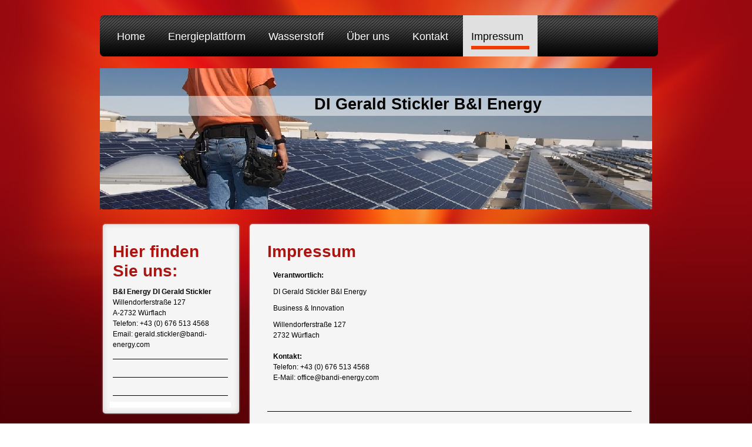

--- FILE ---
content_type: text/html; charset=UTF-8
request_url: https://www.bandi-energy.at/impressum/
body_size: 4942
content:
<!DOCTYPE html>
<html lang="de"  ><head prefix="og: http://ogp.me/ns# fb: http://ogp.me/ns/fb# business: http://ogp.me/ns/business#">
    <meta http-equiv="Content-Type" content="text/html; charset=utf-8"/>
    <meta name="generator" content="IONOS MyWebsite"/>
        
    <link rel="dns-prefetch" href="//cdn.website-start.de/"/>
    <link rel="dns-prefetch" href="//103.mod.mywebsite-editor.com"/>
    <link rel="dns-prefetch" href="https://103.sb.mywebsite-editor.com/"/>
    <link rel="shortcut icon" href="//cdn.website-start.de/favicon.ico"/>
        <title>B&amp;I Energy GmbH - Impressum</title>
    
    

<meta name="format-detection" content="telephone=no"/>
        <meta name="keywords" content="Impressum B&amp;I, Business &amp; Innovation, Photovoltaikanlagen Kontakt, Umsatzsteuer B&amp;I, Registereintrag B&amp;I, Energy Österreich"/>
            <meta name="description" content="In unserem Impressum finden Sie weitere Informationen der B&amp;I Energy GmbH, Business &amp; Innovation, Ortsstraße 48 in Maiersdorf."/>
            <meta name="robots" content="index,follow"/>
        <link href="https://www.bandi-energy.at/s/style/layout.css?1707177608" rel="stylesheet" type="text/css"/>
    <link href="https://www.bandi-energy.at/s/style/main.css?1707177608" rel="stylesheet" type="text/css"/>
    <link href="https://www.bandi-energy.at/s/style/font.css?1707177608" rel="stylesheet" type="text/css"/>
    <link href="//cdn.website-start.de/app/cdn/min/group/web.css?1758547156484" rel="stylesheet" type="text/css"/>
<link href="//cdn.website-start.de/app/cdn/min/moduleserver/css/de_DE/common,shoppingbasket?1758547156484" rel="stylesheet" type="text/css"/>
    <link href="https://103.sb.mywebsite-editor.com/app/logstate2-css.php?site=980287992&amp;t=1769384730" rel="stylesheet" type="text/css"/>

<script type="text/javascript">
    /* <![CDATA[ */
var stagingMode = '';
    /* ]]> */
</script>
<script src="https://103.sb.mywebsite-editor.com/app/logstate-js.php?site=980287992&amp;t=1769384730"></script>

    <link href="https://www.bandi-energy.at/s/style/print.css?1758547156484" rel="stylesheet" media="print" type="text/css"/>
    <script type="text/javascript">
    /* <![CDATA[ */
    var systemurl = 'https://103.sb.mywebsite-editor.com/';
    var webPath = '/';
    var proxyName = '';
    var webServerName = 'www.bandi-energy.at';
    var sslServerUrl = 'https://www.bandi-energy.at';
    var nonSslServerUrl = 'http://www.bandi-energy.at';
    var webserverProtocol = 'http://';
    var nghScriptsUrlPrefix = '//103.mod.mywebsite-editor.com';
    var sessionNamespace = 'DIY_SB';
    var jimdoData = {
        cdnUrl:  '//cdn.website-start.de/',
        messages: {
            lightBox: {
    image : 'Bild',
    of: 'von'
}

        },
        isTrial: 0,
        pageId: 918846687    };
    var script_basisID = "980287992";

    diy = window.diy || {};
    diy.web = diy.web || {};

        diy.web.jsBaseUrl = "//cdn.website-start.de/s/build/";

    diy.context = diy.context || {};
    diy.context.type = diy.context.type || 'web';
    /* ]]> */
</script>

<script type="text/javascript" src="//cdn.website-start.de/app/cdn/min/group/web.js?1758547156484" crossorigin="anonymous"></script><script type="text/javascript" src="//cdn.website-start.de/s/build/web.bundle.js?1758547156484" crossorigin="anonymous"></script><script src="//cdn.website-start.de/app/cdn/min/moduleserver/js/de_DE/common,shoppingbasket?1758547156484"></script>
<script type="text/javascript" src="https://cdn.website-start.de/proxy/apps/us0gee/resource/dependencies/"></script><script type="text/javascript">
                    if (typeof require !== 'undefined') {
                        require.config({
                            waitSeconds : 10,
                            baseUrl : 'https://cdn.website-start.de/proxy/apps/us0gee/js/'
                        });
                    }
                </script><script type="text/javascript" src="//cdn.website-start.de/app/cdn/min/group/pfcsupport.js?1758547156484" crossorigin="anonymous"></script>    <meta property="og:type" content="business.business"/>
    <meta property="og:url" content="https://www.bandi-energy.at/impressum/"/>
    <meta property="og:title" content="B&amp;I Energy GmbH - Impressum"/>
            <meta property="og:description" content="In unserem Impressum finden Sie weitere Informationen der B&amp;I Energy GmbH, Business &amp; Innovation, Ortsstraße 48 in Maiersdorf."/>
                <meta property="og:image" content="https://www.bandi-energy.at/s/img/emotionheader.jpg"/>
        <meta property="business:contact_data:country_name" content="Österreich"/>
    <meta property="business:contact_data:street_address" content="Willendorferstraße 127"/>
    <meta property="business:contact_data:locality" content="Würflach"/>
    
    <meta property="business:contact_data:email" content="gerald.stickler@bandi-energy.com"/>
    <meta property="business:contact_data:postal_code" content="2732"/>
    
    
    
</head>


<body class="body   cc-pagemode-default diy-market-de_AT" data-pageid="918846687" id="page-918846687">
    
    <div class="diyw">
        <div id="diywebWrapper">
	<div id="diywebInnerWrapper">
		<div id="diywebNavigation">
			<div class="webnavigation"><ul id="mainNav1" class="mainNav1"><li class="navTopItemGroup_1"><a data-page-id="918846679" href="https://www.bandi-energy.at/" class="level_1"><span>Home</span></a></li><li class="navTopItemGroup_2"><a data-page-id="918846681" href="https://www.bandi-energy.at/energieplattform/" class="level_1"><span>Energieplattform</span></a></li><li class="navTopItemGroup_3"><a data-page-id="918846682" href="https://www.bandi-energy.at/wasserstoff/" class="level_1"><span>Wasserstoff</span></a></li><li class="navTopItemGroup_4"><a data-page-id="918846683" href="https://www.bandi-energy.at/über-uns/" class="level_1"><span>Über uns</span></a></li><li class="navTopItemGroup_5"><a data-page-id="918846685" href="https://www.bandi-energy.at/kontakt/" class="level_1"><span>Kontakt</span></a></li><li class="navTopItemGroup_6"><a data-page-id="918846687" href="https://www.bandi-energy.at/impressum/" class="current level_1"><span>Impressum</span></a></li></ul></div>
		</div>
		<div id="diywebHeader" class="center">
			
<style type="text/css" media="all">
.diyw div#emotion-header {
        max-width: 940px;
        max-height: 240px;
                background: #EEEEEE;
    }

.diyw div#emotion-header-title-bg {
    left: 0%;
    top: 20%;
    width: 100%;
    height: 14%;

    background-color: #FFFFFF;
    opacity: 0.50;
    filter: alpha(opacity = 50);
    }
.diyw img#emotion-header-logo {
    left: 1.00%;
    top: 0.00%;
    background: transparent;
                border: 1px solid #CCCCCC;
        padding: 0px;
                display: none;
    }

.diyw div#emotion-header strong#emotion-header-title {
    left: 19%;
    top: 19%;
    color: #000000;
        font: normal bold 27px/120% Helvetica, 'Helvetica Neue', 'Trebuchet MS', sans-serif;
}

.diyw div#emotion-no-bg-container{
    max-height: 240px;
}

.diyw div#emotion-no-bg-container .emotion-no-bg-height {
    margin-top: 25.53%;
}
</style>
<div id="emotion-header" data-action="loadView" data-params="active" data-imagescount="1">
            <img src="https://www.bandi-energy.at/s/img/emotionheader.jpg?1515066236.940px.240px" id="emotion-header-img" alt=""/>
            
        <div id="ehSlideshowPlaceholder">
            <div id="ehSlideShow">
                <div class="slide-container">
                                        <div style="background-color: #EEEEEE">
                            <img src="https://www.bandi-energy.at/s/img/emotionheader.jpg?1515066236.940px.240px" alt=""/>
                        </div>
                                    </div>
            </div>
        </div>


        <script type="text/javascript">
        //<![CDATA[
                diy.module.emotionHeader.slideShow.init({ slides: [{"url":"https:\/\/www.bandi-energy.at\/s\/img\/emotionheader.jpg?1515066236.940px.240px","image_alt":"","bgColor":"#EEEEEE"}] });
        //]]>
        </script>

    
            
        
            
                  	<div id="emotion-header-title-bg"></div>
    
            <strong id="emotion-header-title" style="text-align: left">DI Gerald Stickler B&amp;I Energy</strong>
                    <div class="notranslate">
                <svg xmlns="http://www.w3.org/2000/svg" version="1.1" id="emotion-header-title-svg" viewBox="0 0 940 240" preserveAspectRatio="xMinYMin meet"><text style="font-family:Helvetica, 'Helvetica Neue', 'Trebuchet MS', sans-serif;font-size:27px;font-style:normal;font-weight:bold;fill:#000000;line-height:1.2em;"><tspan x="0" style="text-anchor: start" dy="0.95em">DI Gerald Stickler B&amp;I Energy</tspan></text></svg>
            </div>
            
    
    <script type="text/javascript">
    //<![CDATA[
    (function ($) {
        function enableSvgTitle() {
                        var titleSvg = $('svg#emotion-header-title-svg'),
                titleHtml = $('#emotion-header-title'),
                emoWidthAbs = 940,
                emoHeightAbs = 240,
                offsetParent,
                titlePosition,
                svgBoxWidth,
                svgBoxHeight;

                        if (titleSvg.length && titleHtml.length) {
                offsetParent = titleHtml.offsetParent();
                titlePosition = titleHtml.position();
                svgBoxWidth = titleHtml.width();
                svgBoxHeight = titleHtml.height();

                                titleSvg.get(0).setAttribute('viewBox', '0 0 ' + svgBoxWidth + ' ' + svgBoxHeight);
                titleSvg.css({
                   left: Math.roundTo(100 * titlePosition.left / offsetParent.width(), 3) + '%',
                   top: Math.roundTo(100 * titlePosition.top / offsetParent.height(), 3) + '%',
                   width: Math.roundTo(100 * svgBoxWidth / emoWidthAbs, 3) + '%',
                   height: Math.roundTo(100 * svgBoxHeight / emoHeightAbs, 3) + '%'
                });

                titleHtml.css('visibility','hidden');
                titleSvg.css('visibility','visible');
            }
        }

        
            var posFunc = function($, overrideSize) {
                var elems = [], containerWidth, containerHeight;
                                    elems.push({
                        selector: '#emotion-header-title',
                        overrideSize: true,
                        horPos: 65.96,
                        vertPos: 21.15                    });
                    lastTitleWidth = $('#emotion-header-title').width();
                                                elems.push({
                    selector: '#emotion-header-title-bg',
                    horPos: 0,
                    vertPos: 23                });
                                
                containerWidth = parseInt('940');
                containerHeight = parseInt('240');

                for (var i = 0; i < elems.length; ++i) {
                    var el = elems[i],
                        $el = $(el.selector),
                        pos = {
                            left: el.horPos,
                            top: el.vertPos
                        };
                    if (!$el.length) continue;
                    var anchorPos = $el.anchorPosition();
                    anchorPos.$container = $('#emotion-header');

                    if (overrideSize === true || el.overrideSize === true) {
                        anchorPos.setContainerSize(containerWidth, containerHeight);
                    } else {
                        anchorPos.setContainerSize(null, null);
                    }

                    var pxPos = anchorPos.fromAnchorPosition(pos),
                        pcPos = anchorPos.toPercentPosition(pxPos);

                    var elPos = {};
                    if (!isNaN(parseFloat(pcPos.top)) && isFinite(pcPos.top)) {
                        elPos.top = pcPos.top + '%';
                    }
                    if (!isNaN(parseFloat(pcPos.left)) && isFinite(pcPos.left)) {
                        elPos.left = pcPos.left + '%';
                    }
                    $el.css(elPos);
                }

                // switch to svg title
                enableSvgTitle();
            };

                        var $emotionImg = jQuery('#emotion-header-img');
            if ($emotionImg.length > 0) {
                // first position the element based on stored size
                posFunc(jQuery, true);

                // trigger reposition using the real size when the element is loaded
                var ehLoadEvTriggered = false;
                $emotionImg.one('load', function(){
                    posFunc(jQuery);
                    ehLoadEvTriggered = true;
                                        diy.module.emotionHeader.slideShow.start();
                                    }).each(function() {
                                        if(this.complete || typeof this.complete === 'undefined') {
                        jQuery(this).load();
                    }
                });

                                noLoadTriggeredTimeoutId = setTimeout(function() {
                    if (!ehLoadEvTriggered) {
                        posFunc(jQuery);
                    }
                    window.clearTimeout(noLoadTriggeredTimeoutId)
                }, 5000);//after 5 seconds
            } else {
                jQuery(function(){
                    posFunc(jQuery);
                });
            }

                        if (jQuery.isBrowser && jQuery.isBrowser.ie8) {
                var longTitleRepositionCalls = 0;
                longTitleRepositionInterval = setInterval(function() {
                    if (lastTitleWidth > 0 && lastTitleWidth != jQuery('#emotion-header-title').width()) {
                        posFunc(jQuery);
                    }
                    longTitleRepositionCalls++;
                    // try this for 5 seconds
                    if (longTitleRepositionCalls === 5) {
                        window.clearInterval(longTitleRepositionInterval);
                    }
                }, 1000);//each 1 second
            }

            }(jQuery));
    //]]>
    </script>

    </div>

		</div>
		<div id="diywebMainContent">
			<div id="diywebSidebar">
				<div id="diywebSidebar_content">
					<div id="diywebSubNavigation">
						<div class="webnavigation"></div>
					</div>
					<div id="diywebSubContent">
						<div id="matrix_1023353248" class="sortable-matrix" data-matrixId="1023353248"><div class="n module-type-header diyfeLiveArea "> <h1><span class="diyfeDecoration">Hier finden Sie uns:</span></h1> </div><div class="n module-type-text diyfeLiveArea "> <p><strong>B&amp;I Energy DI Gerald Stickler</strong><br/>
Willendorferstraße 127<br/>
A-2732 Würflach<br/>
Telefon: +43 (0) 676 513 4568</p>
<p>Email: gerald.stickler@bandi-energy.com</p> </div><div class="n module-type-hr diyfeLiveArea "> <div style="padding: 0px 0px">
    <div class="hr"></div>
</div>
 </div><div class="n module-type-text diyfeLiveArea "> <p><span lang="EN-GB" xml:lang="EN-GB"></span></p> </div><div class="n module-type-hr diyfeLiveArea "> <div style="padding: 0px 0px">
    <div class="hr"></div>
</div>
 </div><div class="n module-type-header diyfeLiveArea ">  </div><div class="n module-type-hr diyfeLiveArea "> <div style="padding: 0px 0px">
    <div class="hr"></div>
</div>
 </div></div>
					</div>
				</div>
			</div>
			<div id="diywebMainContentCenter">

				<div id="diywebContent_center">
					
        <div id="content_area">
        	<div id="content_start"></div>
        	
        
        <div id="matrix_1023353250" class="sortable-matrix" data-matrixId="1023353250"><div class="n module-type-header diyfeLiveArea "> <h1><span class="diyfeDecoration">Impressum</span></h1> </div><div class="n module-type-text diyfeLiveArea "> <p><strong>Verantwortlich:</strong></p>
<p>DI Gerald Stickler B&amp;I Energy</p>
<p>Business &amp; Innovation</p>
<p>Willendorferstraße 127<br/>
2732 Würflach<br/>
<br/>
<strong>Kontakt:</strong><br/>
Telefon: +43 (0) 676 513 4568<br/>
E-Mail: office@bandi-energy.com</p>
<p> </p> </div><div class="n module-type-hr diyfeLiveArea "> <div style="padding: 0px 0px">
    <div class="hr"></div>
</div>
 </div><div class="n module-type-text diyfeLiveArea "> <p><br/>
<strong>Umsatzsteuer-ID</strong><br/>
Umsatzsteuer-Identifikationsnummer:<br/>
<strong>ATU56460957</strong></p> </div></div>
        
        
        </div>
				</div>
			</div>
			<br clear="all"/>
		</div>
	</div>
</div>
<div id="diywebFooterWrap">
	<div id="diywebFooter">
		<div id="diywebFooterCenter" class="center">
			<div id="contentfooter">
    <div class="leftrow">
                        <a rel="nofollow" href="javascript:window.print();">
                    <img class="inline" height="14" width="18" src="//cdn.website-start.de/s/img/cc/printer.gif" alt=""/>
                    Druckversion                </a> <span class="footer-separator">|</span>
                <a href="https://www.bandi-energy.at/sitemap/">Sitemap</a>
                        <br/> © B&amp;I Energy GmbH<br/>
<br/>
            </div>
    <script type="text/javascript">
        window.diy.ux.Captcha.locales = {
            generateNewCode: 'Neuen Code generieren',
            enterCode: 'Bitte geben Sie den Code ein'
        };
        window.diy.ux.Cap2.locales = {
            generateNewCode: 'Neuen Code generieren',
            enterCode: 'Bitte geben Sie den Code ein'
        };
    </script>
    <div class="rightrow">
                    <span class="loggedout">
                <a rel="nofollow" id="login" href="https://login.1and1-editor.com/980287992/www.bandi-energy.at/at?pageId=918846687">
                    Login                </a>
            </span>
                
                <span class="loggedin">
            <a rel="nofollow" id="logout" href="https://103.sb.mywebsite-editor.com/app/cms/logout.php">Logout</a> <span class="footer-separator">|</span>
            <a rel="nofollow" id="edit" href="https://103.sb.mywebsite-editor.com/app/980287992/918846687/">Seite bearbeiten</a>
        </span>
    </div>
</div>
            <div id="loginbox" class="hidden">
                <script type="text/javascript">
                    /* <![CDATA[ */
                    function forgotpw_popup() {
                        var url = 'https://passwort.1und1.de/xml/request/RequestStart';
                        fenster = window.open(url, "fenster1", "width=600,height=400,status=yes,scrollbars=yes,resizable=yes");
                        // IE8 doesn't return the window reference instantly or at all.
                        // It may appear the call failed and fenster is null
                        if (fenster && fenster.focus) {
                            fenster.focus();
                        }
                    }
                    /* ]]> */
                </script>
                                <img class="logo" src="//cdn.website-start.de/s/img/logo.gif" alt="IONOS" title="IONOS"/>

                <div id="loginboxOuter"></div>
            </div>
        

			<div class="clearover"></div>
		</div>
	</div>
</div>
    </div>

    
    </body>


<!-- rendered at Fri, 28 Nov 2025 03:55:35 +0100 -->
</html>


--- FILE ---
content_type: text/css
request_url: https://www.bandi-energy.at/s/style/main.css?1707177608
body_size: 43
content:
.body { background-image: url(https://www.bandi-energy.at/s/img/background.jpg?1743040533);background-repeat: repeat;background-position: center top;background-size: cover;-ms-behavior: url(/c/htc/backgroundsize.min.htc); } 